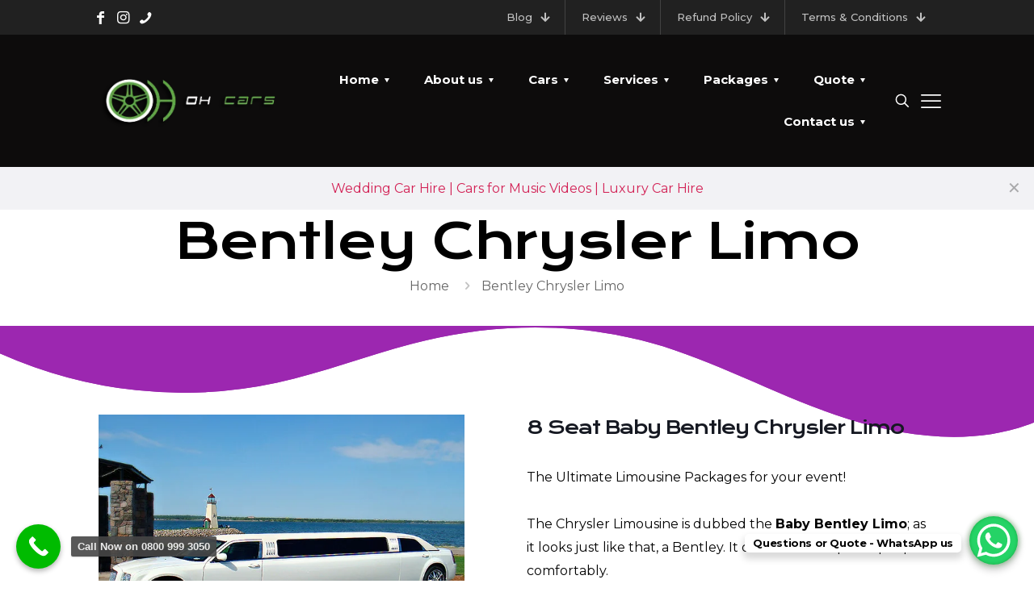

--- FILE ---
content_type: text/css
request_url: https://www.ohcars.co.uk/wp-content/uploads/betheme/css/post-259.css?ver=1768906489
body_size: 30
content:
.mcb-section .mcb-wrap .mcb-item-2ef8493a9 .progress_bars .bars_list .pb-desc{color:#C71C1C;}.mcb-section .mcb-wrap .mcb-item-2ef8493a9 .progress_bars .bars_list li h6{color:#4CAF50;}.mcb-section .mcb-wrap .mcb-item-2ef8493a9 .progress_bars .bars_list li h6 .label{color:#2196F3;}.mcb-section .mcb-wrap .mcb-item-2ef8493a9 .progress_bars .bars_list li .bar{background-color:#DFD4F2;}.mcb-section .mcb-wrap .mcb-item-2ef8493a9 .progress_bars .bars_list li .bar .progress{background-color:#C24F4F;}.mcb-section .mcb-wrap .mcb-item-5a145ba42 .column_attr{color:#030303;}section.mcb-section-dcf7011b0 .mfn-shape-divider-top svg{--mfn-shape-divider:#9C27B0;}section.mcb-section-dcf7011b0 .mfn-shape-divider-bottom svg{--mfn-shape-divider:#009688;}